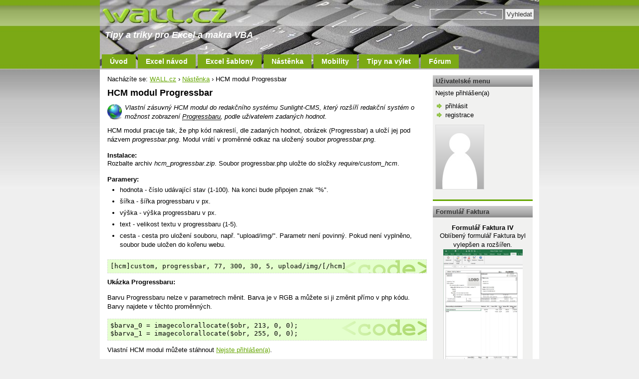

--- FILE ---
content_type: text/html; charset=UTF-8
request_url: https://wall.cz/nastenka/hcm-modul-progressbar?email=form
body_size: 4865
content:
<!DOCTYPE html>
<html>
<head>
<base href="https://wall.cz/" />
<meta http-equiv="Content-Type" content="text/html; charset=UTF-8" />
<meta name="keywords" content="excel, návod, tipy, funkce, makra, vba, tabulky, šablony" />
<meta name="description" content="Vlastní zásuvný HCM modul do redakčního systému Sunlight-CMS" />
<meta name="author" content="WALL.cz" />
<meta name="generator" content="SunLight CMS 7.5.5 STABLE0" />
<meta name="robots" content="index, follow" />
<link href="./plugins/templates/wall_2C/style/system.css?0" type="text/css" rel="stylesheet" />
<link href="./plugins/templates/wall_2C/style/layout.css?0" type="text/css" rel="stylesheet" />
<script type="text/javascript">/* <![CDATA[ */var sl_indexroot='./';/* ]]> */</script>
<script type="text/javascript" src="./remote/jscript.php?0&amp;default"></script>
<script type='text/javascript' src='https://www.google.com/recaptcha/api.js'></script><script type="text/javascript" src="plugins/extend/postquote/postquote.js"></script>

<link rel="stylesheet" href="./remote/lightbox/style.css?0" type="text/css" media="screen" />
<script type="text/javascript" src="./remote/lightbox/script.js?0"></script>
<link rel="alternate" type="application/rss+xml" href="./remote/rss.php?tp=4&amp;id=-1" title="Nejnovější články" />
<link rel="shortcut icon" href="favicon.ico?0" />
<title>HCM modul Progressbar - WALL.cz</title>
<!-- Google tag (gtag.js) -->
<script async src="https://www.googletagmanager.com/gtag/js?id=G-BRXKKWXDMX"></script>
<script>
  window.dataLayer = window.dataLayer || [];
  function gtag(){dataLayer.push(arguments);}
  gtag('js', new Date());

  gtag('config', 'G-BRXKKWXDMX');
</script>
<!-- Google Tag Manager -->
<script>(function(w,d,s,l,i){w[l]=w[l]||[];w[l].push({'gtm.start':
new Date().getTime(),event:'gtm.js'});var f=d.getElementsByTagName(s)[0],
j=d.createElement(s),dl=l!='dataLayer'?'&l='+l:'';j.async=true;j.src=
'https://www.googletagmanager.com/gtm.js?id='+i+dl;f.parentNode.insertBefore(j,f);
})(window,document,'script','dataLayer','GTM-5SV46NW');</script>
<!-- End Google Tag Manager -->
</head>
<body>
<div id="layout">

  <div id="header">
    <a id="logo" href="./" title="Tipy a triky pro Excel a makra VBA"><span>excel, návod, tipy, funkce, makra, vba, tabulky, šablony</span></a> 
	  <form action='index.php' method='get' class='searchform'>
<input type='hidden' name='m' value='search' />
<input type='hidden' name='root' value='1' />
<input type='hidden' name='art' value='1' />
<input type='hidden' name='post' value='1' />
<input type="hidden" name="_security_token" value="fa2b8d143699a4de61a6ee7bae46d346" />
<input type='text' name='q' class='q' /> <input type='submit' value='Vyhledat' />
</form>

    <span id="logo-title">Tipy a triky pro Excel a makra VBA
    </span>     
  </div>
  
  <div id="navigace"><ul class='menu'>
<li class="menu-item-index first"><a href='./'>Úvod</a></li>
<li class="menu-item-excel-navod"><a href='excel-navod'>Excel návod</a></li>
<li class="menu-item-excel-sablony"><a href='excel-sablony'>Excel šablony</a></li>
<li class="menu-item-nastenka"><a href='nastenka'>Nástěnka</a></li>
<li class="menu-item-mobility"><a href='mobility'>Mobility</a></li>
<li class="hide menu-item-tipy-na-vylet"><a href='tipy-na-vylet'>Tipy na výlet</a></li>
<li class="menu-item-forum last"><a href='forum'>Fórum</a></li>
</ul></div>

  <div id="colContent"><div class='article-breadcrumb-navigation'>Nacházíte se: <a href='./'>WALL.cz</a> › <a href='nastenka'>Nástěnka</a> › HCM modul Progressbar</div><div class='article-navigation'><span>Kategorie: </span><a href='nastenka'>Nástěnka</a></div>
<h1>HCM modul Progressbar</h1>
<p class='article-perex'><img class="ico" src="upload/img/ikony/ikona_n.gif" alt="wall.cz" />Vlastní zásuvný HCM modul do redakčního systému Sunlight-CMS, který rozšíří redakční systém o možnost zobrazení <acronym title="Prvek, který zobrazí vývoj aktivity.">Progressbaru</acronym>, podle uživatelem zadaných hodnot.</p>
<div class='article-content'>
<p>HCM modul pracuje tak, že php kód nakreslí, dle zadaných hodnot, obrázek (Progressbar) a uloží jej pod názvem <em>progressbar.png</em>. Modul vrátí v proměnné odkaz na uložený soubor <em>progressbar.png</em>.</p>

<h3>Instalace:</h3>
<p>Rozbalte archiv <em>hcm_progressbar.zip</em>. Soubor progressbar.php uložte do složky <em>require/custom_hcm</em>.</p>

<h3>Paramery:</h3>
<ul>
  <li>hodnota - číslo udávající stav (1-100). Na konci bude připojen znak "%".</li>
  <li>šířka - šířka progressbaru v px.</li>
  <li>výška - výška progressbaru v px.</li>
  <li>text  - velikost textu v progressbaru (1-5).</li>
  <li>cesta - cesta pro uložení souboru, např. "upload/img/". Parametr není povinný. Pokud není vyplněno, soubor bude uložen do kořenu webu.</li>
</ul>

<div class="code">&#91;hcm&#93;custom, progressbar, 77, 300, 30, 5, upload/img/&#91;/hcm&#93;</div>

<h3>Ukázka Progressbaru:</h3>
<p></p>

<p>Barvu Progressbaru nelze v parametrech měnit. Barva je v RGB a můžete si ji změnit přímo v php kódu. Barvy najdete v těchto proměnných.</p>

<div class="code">$barva_0 = imagecolorallocate($obr, 213, 0, 0);
$barva_1 = imagecolorallocate($obr, 255, 0, 0);</div>

<p>Vlastní HCM modul můžete stáhnout <a href="./index.php?m=reg">Nejste přihlášen(a)</a>.</p>
</div>
<div class='cleaner'></div>

<div class='anchor'><a name='ainfo'></a></div>
<table class='article-info'>
<tr class='valign-top'>
<td>
        <strong>Autor:</strong> <img src='./pictures/groupicons/redstar.png' alt='icon' class='icon' /> <a href='./index.php?m=profile&amp;id=admin' class='user-link-0 user-link-group-1' style='color:#FF4000;'>admin</a><br />
        <strong>Vydáno:</strong> 5.2.2009 17:12<br />
        <strong>Přečteno:</strong> 11485x
        
</td>
<td>
</td>
</tr>
</table>

<p><a href='./printart.php?id=156' target='_blank'><img src='./plugins/templates/wall_2C/images/icons/print.png' alt='print' class='icon' /> Formát pro tisk</a></p>
<h2 id='send_art'>Sdílet článek:</h2>

      <ul class="social-list">   
        <li><a href='http://www.facebook.com/share.php?u=https://wall.cz/nastenka/hcm-modul-progressbar' onclick="return fbs_click()" title='Sdílet na Facebooku' target='_blank'><img src='upload/img/ikony/ikona_facebook.png' alt='Facebook' />Facebook</a></li>      
        <li><a href='https://plus.google.com/share?url=https://wall.cz/nastenka/hcm-modul-progressbar' target='_blank' title='Sdílet na Google +'><img src='upload/img/ikony/ikona_google-plus.png' alt='Google' />Google +</a></li>
        <li><a href='http://linkuj.cz/?id=linkuj&amp;url=https://wall.cz/nastenka/hcm-modul-progressbar&amp;title=HCM%20modul%20Progressbar' target='_blank' title='Linkuj si !'><img src='upload/img/ikony/ikona_linkuj.png' alt='Linkuj' />Linkuj</a></li>      
        <li><a href='nastenka/hcm-modul-progressbar?qr=form#send_art' title='QR kód s odkazem na článek "HCM modul Progressbar"' ><img src='upload/img/ikony/ikona_qr.png' alt='QR kód s odkazem na článek' />QR kód</a></li>      
        <li><a href='nastenka/hcm-modul-progressbar?email=form#send_art' title='Sdílet článek HCM%20modul%20Progressbar e-mailem'><img src='upload/img/ikony/ikona_mess.png' alt='Sdílet článek HCM modul Progressbar e-mailem' />E-mailem</a></li>      
        <li><a href='./pdfart.php?id=156' title='Export článku do PDF'><img src='upload/img/ikony/ikona_pdf.png' alt='Exportovat článek 156 do PDF' />PDF</a></li>
      </ul>
<div class="cleaner"></div><br/ ><h3>Přeposlat článek e-mailem</h3><div class='hr'></div><div class='anchor'><a name='hcm_mform_2'></a></div>

<form action='./nastenka/hcm-modul-progressbar?_return=nastenka%2Fhcm-modul-progressbar' method='post' name='mform2' onsubmit="if (mform2.text.value=='' || mform2.sender.value=='' || mform2.receiver.value==''){_sysAlert(1); return false;}">
<table>
    <tr>
    <td class='rpad'><strong>Komu <span class='important'>*</span></strong></td>
    <td><input type='text' class='inputsmall' name='receiver' value='' /><input type='hidden' name='fid' value='2' /><span> Můžete zadat více adres oddělených středníkem</span></td>
    </tr>
    <tr>
    <td class='rpad'><strong>Vaše e-mailová adresa <span class='important'>*</span></strong></td>
    <td><input type='text' class='inputsmall' name='sender' value='&#64;' /></td>
    </tr>
    <tr>
    <td class='rpad'><strong>Vaše jméno</strong></td>
    <td><input type='text' class='inputsmall' name='name' /></td>
    </tr>
    <tr class="valign-top ">
    <td class='rpad'><strong>Kontrola</strong></td>
    <td><div class='g-recaptcha' data-sitekey='6Lc5ySsUAAAAAGcz8wbGXEN79tYHV4jPi33kXmrp'></div></td>
    </tr>
    <tr class="valign-top">
    <td class='rpad'><strong>Připojit vzkaz</strong></td>
    <td><textarea class='areasmall' name='text' rows='9' cols='33'></textarea></td>
    </tr>
  <tr>
  <td></td><td>
  <input type='submit' value='Odeslat' /> Položky označené <span class='important'>*</span> jsou povinné</td>
  </tr>

</table>

<input type="hidden" name="_security_token" value="fa2b8d143699a4de61a6ee7bae46d346" /></form>
  <div class='anchor'><a name='posts'></a></div>
  <div class='posts-comments'>
  <h2>Komentáře <a href='./remote/rss.php?tp=2&amp;id=156' target='_blank' title='RSS zdroj'><img src='./plugins/templates/wall_2C/images/icons/rss.png' alt='rss' class='icon' /></a></h2>
<div class='posts-form' id='post-form'>
<a href='nastenka/hcm-modul-progressbar?addpost&amp;page=1#posts'><strong>Přidat komentář &gt;</strong></a></div>
<div class='hr'><hr /></div>

<div id='post-433' class='post post-withavatar'><div class='post-head'><a href='./index.php?m=profile&amp;id=dubas' class='user-link-1993 user-link-group-3 post-author'>dubas</a>, <span class='post-subject'>Pozor na práva složky</span> <span class='post-info'>(1.4.2009 22:47)</span> <span class='post-actions'><a href='nastenka/hcm-modul-progressbar?replyto=433#posts'>odpovědět</a></span></div><div class='post-body post-body-withavatar'><a href="./index.php?m=profile&amp;id=dubas"><img src="./pictures/avatars/no-avatar.jpg" alt="avatar" class="avatar2" /></a><div class="post-body-text">dulezite pokud nastavite cestu kam se ma ukladat vygenerovany obrazek aby jste te slozce nastavili chmod na 777<a href="#" class="postquote-link">citovat</a></div></div></div>
<br /></div></div>
	<div id="colOne">
<h3 class='box-title'>Uživatelské menu</h3>
<div class='box-item'>
Nejste přihlášen(a)
<div id='usermenu'>
<ul>
<li><a href='./index.php?m=login&amp;login_form_return=%2Fnastenka%2Fhcm-modul-progressbar%3Femail%3Dform' class='usermenu-item-login'>přihlásit</a></li>
<li><a href='./index.php?m=reg' class='usermenu-item-reg'>registrace</a></li>
</ul></div><div class="avatar"><img src="./pictures/avatars/no-avatar.jpg" alt="avatar" />\n</div><br />
</div><div class='box-bottom'></div>

<h3 class='box-title'>Formulář Faktura</h3>
<div class='box-item'>
<div class="boxs">
  <h3>Formulář Faktura IV</h3>
  <p>Oblíbený formulář Faktura byl vylepšen a rozšířen.
  <a href="upload/img/excel_faktura_IV_formular.png" class="lightbox" rel="lb_123" title="Formulář Faktura IV + QR platba" ><img src="upload/img/excel_faktura_IV_formular.png" alt="" width="159" height="274" alt="Formulář Faktura IV + QR platba" /></a><br />
  <strong>Více se dočtete <a href="https://wall.cz/excel-sablony/excel-formular-faktura-qr-platba">zde</a></strong>.</p>
</div>
</div><div class='box-bottom'></div>

<h3 class='box-title'>Helios iNuvio</h3>
<div class='box-item'>
<p>Používáte podnikový systém Helios iNuvio? Potřebujete pomoci se správou nebo vyvinout SQL proceduru? Více informací naleznete na stránce <a href="https://helios-inuvio.wall.cz/" target="_blank">Helios iNuvio</a>.</p>
</div><div class='box-bottom'></div>

<h3 class='box-title'>On-line nástroje</h3>
<div class='box-item'>
<ul class='menu'>
<li class="menu-item-vypocty-a-prevody first"><a href='vypocty-a-prevody'>Výpočty a převody</a></li>
<li class="menu-item-generator-hesla"><a href='generator-hesla'>Generátor hesla</a></li>
<li class="menu-item-vychod-a-zapad-slunce-graf"><a href='vychod-a-zapad-slunce-graf'>Východ a západ slunce</a></li>
<li class="menu-item-kdy-do-duchodu"><a href='kdy-do-duchodu'>Kdy do důchodu</a></li>
<li class="menu-item-whois-klient last"><a href='whois-klient'>Whois klient</a></li>
</ul>
</div><div class='box-bottom'></div>

</div>
  <div class="cleaner"></div>

<!-- analytics -->
<!-- Google Tag Manager (noscript) -->
<noscript><iframe src="https://www.googletagmanager.com/ns.html?id=GTM-5SV46NW"
height="0" width="0" style="display:none;visibility:hidden"></iframe></noscript>
<!-- End Google Tag Manager (noscript) -->

</div>
<div id="footer-bg">
  <div id="footer">
  
    <div class="foot-col-1">
      <p>
        <a href="index" title="Přejít na úvodní stránku WALL.cz">Úvodní stránka</a><br />     
        <a href="kontakt" title="Kontakt na WALL.cz">Kontakt</a><br />
        <a href="mapa-stranek" title="Mapa stránek wall.cz">Mapa stránek</a><br />
        <a href="pravidla-pouzivani" title="Pravidla používání webu wall.cz">Pravidla používání</a>
      </p>
    </div>
    
    <div class="foot-col-2">
      <p>
        <a href="./remote/rss.php?tp=4&amp;id=-1" title="Nejnovější články" target="_blank"><img src="./upload/img/ikony/rss.gif" alt="RSS Wall.cz" /> RSS nejnovější články</a><br />
      </p>
    </div>
    
    <div class="foot-col-3">
      <p>
        Copyright © 2007 - 2026 WALL.cz<br />
        CMS <a href="http://sunlight.shira.cz/" target="_blank">SunLight CMS 7.5.5 (rev.0)</a><br />
        Google <a href="./sitemap.xml">sitemap.xml</a>
      </p>
    </div>   
    
    <div class="foot-col-4">
      <p></p>  
    </div>   
         
  </div>
</div>

</body>
</html>

--- FILE ---
content_type: text/html; charset=utf-8
request_url: https://www.google.com/recaptcha/api2/anchor?ar=1&k=6Lc5ySsUAAAAAGcz8wbGXEN79tYHV4jPi33kXmrp&co=aHR0cHM6Ly93YWxsLmN6OjQ0Mw..&hl=en&v=PoyoqOPhxBO7pBk68S4YbpHZ&size=normal&anchor-ms=20000&execute-ms=30000&cb=fg61br2wjb0u
body_size: 49311
content:
<!DOCTYPE HTML><html dir="ltr" lang="en"><head><meta http-equiv="Content-Type" content="text/html; charset=UTF-8">
<meta http-equiv="X-UA-Compatible" content="IE=edge">
<title>reCAPTCHA</title>
<style type="text/css">
/* cyrillic-ext */
@font-face {
  font-family: 'Roboto';
  font-style: normal;
  font-weight: 400;
  font-stretch: 100%;
  src: url(//fonts.gstatic.com/s/roboto/v48/KFO7CnqEu92Fr1ME7kSn66aGLdTylUAMa3GUBHMdazTgWw.woff2) format('woff2');
  unicode-range: U+0460-052F, U+1C80-1C8A, U+20B4, U+2DE0-2DFF, U+A640-A69F, U+FE2E-FE2F;
}
/* cyrillic */
@font-face {
  font-family: 'Roboto';
  font-style: normal;
  font-weight: 400;
  font-stretch: 100%;
  src: url(//fonts.gstatic.com/s/roboto/v48/KFO7CnqEu92Fr1ME7kSn66aGLdTylUAMa3iUBHMdazTgWw.woff2) format('woff2');
  unicode-range: U+0301, U+0400-045F, U+0490-0491, U+04B0-04B1, U+2116;
}
/* greek-ext */
@font-face {
  font-family: 'Roboto';
  font-style: normal;
  font-weight: 400;
  font-stretch: 100%;
  src: url(//fonts.gstatic.com/s/roboto/v48/KFO7CnqEu92Fr1ME7kSn66aGLdTylUAMa3CUBHMdazTgWw.woff2) format('woff2');
  unicode-range: U+1F00-1FFF;
}
/* greek */
@font-face {
  font-family: 'Roboto';
  font-style: normal;
  font-weight: 400;
  font-stretch: 100%;
  src: url(//fonts.gstatic.com/s/roboto/v48/KFO7CnqEu92Fr1ME7kSn66aGLdTylUAMa3-UBHMdazTgWw.woff2) format('woff2');
  unicode-range: U+0370-0377, U+037A-037F, U+0384-038A, U+038C, U+038E-03A1, U+03A3-03FF;
}
/* math */
@font-face {
  font-family: 'Roboto';
  font-style: normal;
  font-weight: 400;
  font-stretch: 100%;
  src: url(//fonts.gstatic.com/s/roboto/v48/KFO7CnqEu92Fr1ME7kSn66aGLdTylUAMawCUBHMdazTgWw.woff2) format('woff2');
  unicode-range: U+0302-0303, U+0305, U+0307-0308, U+0310, U+0312, U+0315, U+031A, U+0326-0327, U+032C, U+032F-0330, U+0332-0333, U+0338, U+033A, U+0346, U+034D, U+0391-03A1, U+03A3-03A9, U+03B1-03C9, U+03D1, U+03D5-03D6, U+03F0-03F1, U+03F4-03F5, U+2016-2017, U+2034-2038, U+203C, U+2040, U+2043, U+2047, U+2050, U+2057, U+205F, U+2070-2071, U+2074-208E, U+2090-209C, U+20D0-20DC, U+20E1, U+20E5-20EF, U+2100-2112, U+2114-2115, U+2117-2121, U+2123-214F, U+2190, U+2192, U+2194-21AE, U+21B0-21E5, U+21F1-21F2, U+21F4-2211, U+2213-2214, U+2216-22FF, U+2308-230B, U+2310, U+2319, U+231C-2321, U+2336-237A, U+237C, U+2395, U+239B-23B7, U+23D0, U+23DC-23E1, U+2474-2475, U+25AF, U+25B3, U+25B7, U+25BD, U+25C1, U+25CA, U+25CC, U+25FB, U+266D-266F, U+27C0-27FF, U+2900-2AFF, U+2B0E-2B11, U+2B30-2B4C, U+2BFE, U+3030, U+FF5B, U+FF5D, U+1D400-1D7FF, U+1EE00-1EEFF;
}
/* symbols */
@font-face {
  font-family: 'Roboto';
  font-style: normal;
  font-weight: 400;
  font-stretch: 100%;
  src: url(//fonts.gstatic.com/s/roboto/v48/KFO7CnqEu92Fr1ME7kSn66aGLdTylUAMaxKUBHMdazTgWw.woff2) format('woff2');
  unicode-range: U+0001-000C, U+000E-001F, U+007F-009F, U+20DD-20E0, U+20E2-20E4, U+2150-218F, U+2190, U+2192, U+2194-2199, U+21AF, U+21E6-21F0, U+21F3, U+2218-2219, U+2299, U+22C4-22C6, U+2300-243F, U+2440-244A, U+2460-24FF, U+25A0-27BF, U+2800-28FF, U+2921-2922, U+2981, U+29BF, U+29EB, U+2B00-2BFF, U+4DC0-4DFF, U+FFF9-FFFB, U+10140-1018E, U+10190-1019C, U+101A0, U+101D0-101FD, U+102E0-102FB, U+10E60-10E7E, U+1D2C0-1D2D3, U+1D2E0-1D37F, U+1F000-1F0FF, U+1F100-1F1AD, U+1F1E6-1F1FF, U+1F30D-1F30F, U+1F315, U+1F31C, U+1F31E, U+1F320-1F32C, U+1F336, U+1F378, U+1F37D, U+1F382, U+1F393-1F39F, U+1F3A7-1F3A8, U+1F3AC-1F3AF, U+1F3C2, U+1F3C4-1F3C6, U+1F3CA-1F3CE, U+1F3D4-1F3E0, U+1F3ED, U+1F3F1-1F3F3, U+1F3F5-1F3F7, U+1F408, U+1F415, U+1F41F, U+1F426, U+1F43F, U+1F441-1F442, U+1F444, U+1F446-1F449, U+1F44C-1F44E, U+1F453, U+1F46A, U+1F47D, U+1F4A3, U+1F4B0, U+1F4B3, U+1F4B9, U+1F4BB, U+1F4BF, U+1F4C8-1F4CB, U+1F4D6, U+1F4DA, U+1F4DF, U+1F4E3-1F4E6, U+1F4EA-1F4ED, U+1F4F7, U+1F4F9-1F4FB, U+1F4FD-1F4FE, U+1F503, U+1F507-1F50B, U+1F50D, U+1F512-1F513, U+1F53E-1F54A, U+1F54F-1F5FA, U+1F610, U+1F650-1F67F, U+1F687, U+1F68D, U+1F691, U+1F694, U+1F698, U+1F6AD, U+1F6B2, U+1F6B9-1F6BA, U+1F6BC, U+1F6C6-1F6CF, U+1F6D3-1F6D7, U+1F6E0-1F6EA, U+1F6F0-1F6F3, U+1F6F7-1F6FC, U+1F700-1F7FF, U+1F800-1F80B, U+1F810-1F847, U+1F850-1F859, U+1F860-1F887, U+1F890-1F8AD, U+1F8B0-1F8BB, U+1F8C0-1F8C1, U+1F900-1F90B, U+1F93B, U+1F946, U+1F984, U+1F996, U+1F9E9, U+1FA00-1FA6F, U+1FA70-1FA7C, U+1FA80-1FA89, U+1FA8F-1FAC6, U+1FACE-1FADC, U+1FADF-1FAE9, U+1FAF0-1FAF8, U+1FB00-1FBFF;
}
/* vietnamese */
@font-face {
  font-family: 'Roboto';
  font-style: normal;
  font-weight: 400;
  font-stretch: 100%;
  src: url(//fonts.gstatic.com/s/roboto/v48/KFO7CnqEu92Fr1ME7kSn66aGLdTylUAMa3OUBHMdazTgWw.woff2) format('woff2');
  unicode-range: U+0102-0103, U+0110-0111, U+0128-0129, U+0168-0169, U+01A0-01A1, U+01AF-01B0, U+0300-0301, U+0303-0304, U+0308-0309, U+0323, U+0329, U+1EA0-1EF9, U+20AB;
}
/* latin-ext */
@font-face {
  font-family: 'Roboto';
  font-style: normal;
  font-weight: 400;
  font-stretch: 100%;
  src: url(//fonts.gstatic.com/s/roboto/v48/KFO7CnqEu92Fr1ME7kSn66aGLdTylUAMa3KUBHMdazTgWw.woff2) format('woff2');
  unicode-range: U+0100-02BA, U+02BD-02C5, U+02C7-02CC, U+02CE-02D7, U+02DD-02FF, U+0304, U+0308, U+0329, U+1D00-1DBF, U+1E00-1E9F, U+1EF2-1EFF, U+2020, U+20A0-20AB, U+20AD-20C0, U+2113, U+2C60-2C7F, U+A720-A7FF;
}
/* latin */
@font-face {
  font-family: 'Roboto';
  font-style: normal;
  font-weight: 400;
  font-stretch: 100%;
  src: url(//fonts.gstatic.com/s/roboto/v48/KFO7CnqEu92Fr1ME7kSn66aGLdTylUAMa3yUBHMdazQ.woff2) format('woff2');
  unicode-range: U+0000-00FF, U+0131, U+0152-0153, U+02BB-02BC, U+02C6, U+02DA, U+02DC, U+0304, U+0308, U+0329, U+2000-206F, U+20AC, U+2122, U+2191, U+2193, U+2212, U+2215, U+FEFF, U+FFFD;
}
/* cyrillic-ext */
@font-face {
  font-family: 'Roboto';
  font-style: normal;
  font-weight: 500;
  font-stretch: 100%;
  src: url(//fonts.gstatic.com/s/roboto/v48/KFO7CnqEu92Fr1ME7kSn66aGLdTylUAMa3GUBHMdazTgWw.woff2) format('woff2');
  unicode-range: U+0460-052F, U+1C80-1C8A, U+20B4, U+2DE0-2DFF, U+A640-A69F, U+FE2E-FE2F;
}
/* cyrillic */
@font-face {
  font-family: 'Roboto';
  font-style: normal;
  font-weight: 500;
  font-stretch: 100%;
  src: url(//fonts.gstatic.com/s/roboto/v48/KFO7CnqEu92Fr1ME7kSn66aGLdTylUAMa3iUBHMdazTgWw.woff2) format('woff2');
  unicode-range: U+0301, U+0400-045F, U+0490-0491, U+04B0-04B1, U+2116;
}
/* greek-ext */
@font-face {
  font-family: 'Roboto';
  font-style: normal;
  font-weight: 500;
  font-stretch: 100%;
  src: url(//fonts.gstatic.com/s/roboto/v48/KFO7CnqEu92Fr1ME7kSn66aGLdTylUAMa3CUBHMdazTgWw.woff2) format('woff2');
  unicode-range: U+1F00-1FFF;
}
/* greek */
@font-face {
  font-family: 'Roboto';
  font-style: normal;
  font-weight: 500;
  font-stretch: 100%;
  src: url(//fonts.gstatic.com/s/roboto/v48/KFO7CnqEu92Fr1ME7kSn66aGLdTylUAMa3-UBHMdazTgWw.woff2) format('woff2');
  unicode-range: U+0370-0377, U+037A-037F, U+0384-038A, U+038C, U+038E-03A1, U+03A3-03FF;
}
/* math */
@font-face {
  font-family: 'Roboto';
  font-style: normal;
  font-weight: 500;
  font-stretch: 100%;
  src: url(//fonts.gstatic.com/s/roboto/v48/KFO7CnqEu92Fr1ME7kSn66aGLdTylUAMawCUBHMdazTgWw.woff2) format('woff2');
  unicode-range: U+0302-0303, U+0305, U+0307-0308, U+0310, U+0312, U+0315, U+031A, U+0326-0327, U+032C, U+032F-0330, U+0332-0333, U+0338, U+033A, U+0346, U+034D, U+0391-03A1, U+03A3-03A9, U+03B1-03C9, U+03D1, U+03D5-03D6, U+03F0-03F1, U+03F4-03F5, U+2016-2017, U+2034-2038, U+203C, U+2040, U+2043, U+2047, U+2050, U+2057, U+205F, U+2070-2071, U+2074-208E, U+2090-209C, U+20D0-20DC, U+20E1, U+20E5-20EF, U+2100-2112, U+2114-2115, U+2117-2121, U+2123-214F, U+2190, U+2192, U+2194-21AE, U+21B0-21E5, U+21F1-21F2, U+21F4-2211, U+2213-2214, U+2216-22FF, U+2308-230B, U+2310, U+2319, U+231C-2321, U+2336-237A, U+237C, U+2395, U+239B-23B7, U+23D0, U+23DC-23E1, U+2474-2475, U+25AF, U+25B3, U+25B7, U+25BD, U+25C1, U+25CA, U+25CC, U+25FB, U+266D-266F, U+27C0-27FF, U+2900-2AFF, U+2B0E-2B11, U+2B30-2B4C, U+2BFE, U+3030, U+FF5B, U+FF5D, U+1D400-1D7FF, U+1EE00-1EEFF;
}
/* symbols */
@font-face {
  font-family: 'Roboto';
  font-style: normal;
  font-weight: 500;
  font-stretch: 100%;
  src: url(//fonts.gstatic.com/s/roboto/v48/KFO7CnqEu92Fr1ME7kSn66aGLdTylUAMaxKUBHMdazTgWw.woff2) format('woff2');
  unicode-range: U+0001-000C, U+000E-001F, U+007F-009F, U+20DD-20E0, U+20E2-20E4, U+2150-218F, U+2190, U+2192, U+2194-2199, U+21AF, U+21E6-21F0, U+21F3, U+2218-2219, U+2299, U+22C4-22C6, U+2300-243F, U+2440-244A, U+2460-24FF, U+25A0-27BF, U+2800-28FF, U+2921-2922, U+2981, U+29BF, U+29EB, U+2B00-2BFF, U+4DC0-4DFF, U+FFF9-FFFB, U+10140-1018E, U+10190-1019C, U+101A0, U+101D0-101FD, U+102E0-102FB, U+10E60-10E7E, U+1D2C0-1D2D3, U+1D2E0-1D37F, U+1F000-1F0FF, U+1F100-1F1AD, U+1F1E6-1F1FF, U+1F30D-1F30F, U+1F315, U+1F31C, U+1F31E, U+1F320-1F32C, U+1F336, U+1F378, U+1F37D, U+1F382, U+1F393-1F39F, U+1F3A7-1F3A8, U+1F3AC-1F3AF, U+1F3C2, U+1F3C4-1F3C6, U+1F3CA-1F3CE, U+1F3D4-1F3E0, U+1F3ED, U+1F3F1-1F3F3, U+1F3F5-1F3F7, U+1F408, U+1F415, U+1F41F, U+1F426, U+1F43F, U+1F441-1F442, U+1F444, U+1F446-1F449, U+1F44C-1F44E, U+1F453, U+1F46A, U+1F47D, U+1F4A3, U+1F4B0, U+1F4B3, U+1F4B9, U+1F4BB, U+1F4BF, U+1F4C8-1F4CB, U+1F4D6, U+1F4DA, U+1F4DF, U+1F4E3-1F4E6, U+1F4EA-1F4ED, U+1F4F7, U+1F4F9-1F4FB, U+1F4FD-1F4FE, U+1F503, U+1F507-1F50B, U+1F50D, U+1F512-1F513, U+1F53E-1F54A, U+1F54F-1F5FA, U+1F610, U+1F650-1F67F, U+1F687, U+1F68D, U+1F691, U+1F694, U+1F698, U+1F6AD, U+1F6B2, U+1F6B9-1F6BA, U+1F6BC, U+1F6C6-1F6CF, U+1F6D3-1F6D7, U+1F6E0-1F6EA, U+1F6F0-1F6F3, U+1F6F7-1F6FC, U+1F700-1F7FF, U+1F800-1F80B, U+1F810-1F847, U+1F850-1F859, U+1F860-1F887, U+1F890-1F8AD, U+1F8B0-1F8BB, U+1F8C0-1F8C1, U+1F900-1F90B, U+1F93B, U+1F946, U+1F984, U+1F996, U+1F9E9, U+1FA00-1FA6F, U+1FA70-1FA7C, U+1FA80-1FA89, U+1FA8F-1FAC6, U+1FACE-1FADC, U+1FADF-1FAE9, U+1FAF0-1FAF8, U+1FB00-1FBFF;
}
/* vietnamese */
@font-face {
  font-family: 'Roboto';
  font-style: normal;
  font-weight: 500;
  font-stretch: 100%;
  src: url(//fonts.gstatic.com/s/roboto/v48/KFO7CnqEu92Fr1ME7kSn66aGLdTylUAMa3OUBHMdazTgWw.woff2) format('woff2');
  unicode-range: U+0102-0103, U+0110-0111, U+0128-0129, U+0168-0169, U+01A0-01A1, U+01AF-01B0, U+0300-0301, U+0303-0304, U+0308-0309, U+0323, U+0329, U+1EA0-1EF9, U+20AB;
}
/* latin-ext */
@font-face {
  font-family: 'Roboto';
  font-style: normal;
  font-weight: 500;
  font-stretch: 100%;
  src: url(//fonts.gstatic.com/s/roboto/v48/KFO7CnqEu92Fr1ME7kSn66aGLdTylUAMa3KUBHMdazTgWw.woff2) format('woff2');
  unicode-range: U+0100-02BA, U+02BD-02C5, U+02C7-02CC, U+02CE-02D7, U+02DD-02FF, U+0304, U+0308, U+0329, U+1D00-1DBF, U+1E00-1E9F, U+1EF2-1EFF, U+2020, U+20A0-20AB, U+20AD-20C0, U+2113, U+2C60-2C7F, U+A720-A7FF;
}
/* latin */
@font-face {
  font-family: 'Roboto';
  font-style: normal;
  font-weight: 500;
  font-stretch: 100%;
  src: url(//fonts.gstatic.com/s/roboto/v48/KFO7CnqEu92Fr1ME7kSn66aGLdTylUAMa3yUBHMdazQ.woff2) format('woff2');
  unicode-range: U+0000-00FF, U+0131, U+0152-0153, U+02BB-02BC, U+02C6, U+02DA, U+02DC, U+0304, U+0308, U+0329, U+2000-206F, U+20AC, U+2122, U+2191, U+2193, U+2212, U+2215, U+FEFF, U+FFFD;
}
/* cyrillic-ext */
@font-face {
  font-family: 'Roboto';
  font-style: normal;
  font-weight: 900;
  font-stretch: 100%;
  src: url(//fonts.gstatic.com/s/roboto/v48/KFO7CnqEu92Fr1ME7kSn66aGLdTylUAMa3GUBHMdazTgWw.woff2) format('woff2');
  unicode-range: U+0460-052F, U+1C80-1C8A, U+20B4, U+2DE0-2DFF, U+A640-A69F, U+FE2E-FE2F;
}
/* cyrillic */
@font-face {
  font-family: 'Roboto';
  font-style: normal;
  font-weight: 900;
  font-stretch: 100%;
  src: url(//fonts.gstatic.com/s/roboto/v48/KFO7CnqEu92Fr1ME7kSn66aGLdTylUAMa3iUBHMdazTgWw.woff2) format('woff2');
  unicode-range: U+0301, U+0400-045F, U+0490-0491, U+04B0-04B1, U+2116;
}
/* greek-ext */
@font-face {
  font-family: 'Roboto';
  font-style: normal;
  font-weight: 900;
  font-stretch: 100%;
  src: url(//fonts.gstatic.com/s/roboto/v48/KFO7CnqEu92Fr1ME7kSn66aGLdTylUAMa3CUBHMdazTgWw.woff2) format('woff2');
  unicode-range: U+1F00-1FFF;
}
/* greek */
@font-face {
  font-family: 'Roboto';
  font-style: normal;
  font-weight: 900;
  font-stretch: 100%;
  src: url(//fonts.gstatic.com/s/roboto/v48/KFO7CnqEu92Fr1ME7kSn66aGLdTylUAMa3-UBHMdazTgWw.woff2) format('woff2');
  unicode-range: U+0370-0377, U+037A-037F, U+0384-038A, U+038C, U+038E-03A1, U+03A3-03FF;
}
/* math */
@font-face {
  font-family: 'Roboto';
  font-style: normal;
  font-weight: 900;
  font-stretch: 100%;
  src: url(//fonts.gstatic.com/s/roboto/v48/KFO7CnqEu92Fr1ME7kSn66aGLdTylUAMawCUBHMdazTgWw.woff2) format('woff2');
  unicode-range: U+0302-0303, U+0305, U+0307-0308, U+0310, U+0312, U+0315, U+031A, U+0326-0327, U+032C, U+032F-0330, U+0332-0333, U+0338, U+033A, U+0346, U+034D, U+0391-03A1, U+03A3-03A9, U+03B1-03C9, U+03D1, U+03D5-03D6, U+03F0-03F1, U+03F4-03F5, U+2016-2017, U+2034-2038, U+203C, U+2040, U+2043, U+2047, U+2050, U+2057, U+205F, U+2070-2071, U+2074-208E, U+2090-209C, U+20D0-20DC, U+20E1, U+20E5-20EF, U+2100-2112, U+2114-2115, U+2117-2121, U+2123-214F, U+2190, U+2192, U+2194-21AE, U+21B0-21E5, U+21F1-21F2, U+21F4-2211, U+2213-2214, U+2216-22FF, U+2308-230B, U+2310, U+2319, U+231C-2321, U+2336-237A, U+237C, U+2395, U+239B-23B7, U+23D0, U+23DC-23E1, U+2474-2475, U+25AF, U+25B3, U+25B7, U+25BD, U+25C1, U+25CA, U+25CC, U+25FB, U+266D-266F, U+27C0-27FF, U+2900-2AFF, U+2B0E-2B11, U+2B30-2B4C, U+2BFE, U+3030, U+FF5B, U+FF5D, U+1D400-1D7FF, U+1EE00-1EEFF;
}
/* symbols */
@font-face {
  font-family: 'Roboto';
  font-style: normal;
  font-weight: 900;
  font-stretch: 100%;
  src: url(//fonts.gstatic.com/s/roboto/v48/KFO7CnqEu92Fr1ME7kSn66aGLdTylUAMaxKUBHMdazTgWw.woff2) format('woff2');
  unicode-range: U+0001-000C, U+000E-001F, U+007F-009F, U+20DD-20E0, U+20E2-20E4, U+2150-218F, U+2190, U+2192, U+2194-2199, U+21AF, U+21E6-21F0, U+21F3, U+2218-2219, U+2299, U+22C4-22C6, U+2300-243F, U+2440-244A, U+2460-24FF, U+25A0-27BF, U+2800-28FF, U+2921-2922, U+2981, U+29BF, U+29EB, U+2B00-2BFF, U+4DC0-4DFF, U+FFF9-FFFB, U+10140-1018E, U+10190-1019C, U+101A0, U+101D0-101FD, U+102E0-102FB, U+10E60-10E7E, U+1D2C0-1D2D3, U+1D2E0-1D37F, U+1F000-1F0FF, U+1F100-1F1AD, U+1F1E6-1F1FF, U+1F30D-1F30F, U+1F315, U+1F31C, U+1F31E, U+1F320-1F32C, U+1F336, U+1F378, U+1F37D, U+1F382, U+1F393-1F39F, U+1F3A7-1F3A8, U+1F3AC-1F3AF, U+1F3C2, U+1F3C4-1F3C6, U+1F3CA-1F3CE, U+1F3D4-1F3E0, U+1F3ED, U+1F3F1-1F3F3, U+1F3F5-1F3F7, U+1F408, U+1F415, U+1F41F, U+1F426, U+1F43F, U+1F441-1F442, U+1F444, U+1F446-1F449, U+1F44C-1F44E, U+1F453, U+1F46A, U+1F47D, U+1F4A3, U+1F4B0, U+1F4B3, U+1F4B9, U+1F4BB, U+1F4BF, U+1F4C8-1F4CB, U+1F4D6, U+1F4DA, U+1F4DF, U+1F4E3-1F4E6, U+1F4EA-1F4ED, U+1F4F7, U+1F4F9-1F4FB, U+1F4FD-1F4FE, U+1F503, U+1F507-1F50B, U+1F50D, U+1F512-1F513, U+1F53E-1F54A, U+1F54F-1F5FA, U+1F610, U+1F650-1F67F, U+1F687, U+1F68D, U+1F691, U+1F694, U+1F698, U+1F6AD, U+1F6B2, U+1F6B9-1F6BA, U+1F6BC, U+1F6C6-1F6CF, U+1F6D3-1F6D7, U+1F6E0-1F6EA, U+1F6F0-1F6F3, U+1F6F7-1F6FC, U+1F700-1F7FF, U+1F800-1F80B, U+1F810-1F847, U+1F850-1F859, U+1F860-1F887, U+1F890-1F8AD, U+1F8B0-1F8BB, U+1F8C0-1F8C1, U+1F900-1F90B, U+1F93B, U+1F946, U+1F984, U+1F996, U+1F9E9, U+1FA00-1FA6F, U+1FA70-1FA7C, U+1FA80-1FA89, U+1FA8F-1FAC6, U+1FACE-1FADC, U+1FADF-1FAE9, U+1FAF0-1FAF8, U+1FB00-1FBFF;
}
/* vietnamese */
@font-face {
  font-family: 'Roboto';
  font-style: normal;
  font-weight: 900;
  font-stretch: 100%;
  src: url(//fonts.gstatic.com/s/roboto/v48/KFO7CnqEu92Fr1ME7kSn66aGLdTylUAMa3OUBHMdazTgWw.woff2) format('woff2');
  unicode-range: U+0102-0103, U+0110-0111, U+0128-0129, U+0168-0169, U+01A0-01A1, U+01AF-01B0, U+0300-0301, U+0303-0304, U+0308-0309, U+0323, U+0329, U+1EA0-1EF9, U+20AB;
}
/* latin-ext */
@font-face {
  font-family: 'Roboto';
  font-style: normal;
  font-weight: 900;
  font-stretch: 100%;
  src: url(//fonts.gstatic.com/s/roboto/v48/KFO7CnqEu92Fr1ME7kSn66aGLdTylUAMa3KUBHMdazTgWw.woff2) format('woff2');
  unicode-range: U+0100-02BA, U+02BD-02C5, U+02C7-02CC, U+02CE-02D7, U+02DD-02FF, U+0304, U+0308, U+0329, U+1D00-1DBF, U+1E00-1E9F, U+1EF2-1EFF, U+2020, U+20A0-20AB, U+20AD-20C0, U+2113, U+2C60-2C7F, U+A720-A7FF;
}
/* latin */
@font-face {
  font-family: 'Roboto';
  font-style: normal;
  font-weight: 900;
  font-stretch: 100%;
  src: url(//fonts.gstatic.com/s/roboto/v48/KFO7CnqEu92Fr1ME7kSn66aGLdTylUAMa3yUBHMdazQ.woff2) format('woff2');
  unicode-range: U+0000-00FF, U+0131, U+0152-0153, U+02BB-02BC, U+02C6, U+02DA, U+02DC, U+0304, U+0308, U+0329, U+2000-206F, U+20AC, U+2122, U+2191, U+2193, U+2212, U+2215, U+FEFF, U+FFFD;
}

</style>
<link rel="stylesheet" type="text/css" href="https://www.gstatic.com/recaptcha/releases/PoyoqOPhxBO7pBk68S4YbpHZ/styles__ltr.css">
<script nonce="HvseAuitOeEsC3Btli3jzg" type="text/javascript">window['__recaptcha_api'] = 'https://www.google.com/recaptcha/api2/';</script>
<script type="text/javascript" src="https://www.gstatic.com/recaptcha/releases/PoyoqOPhxBO7pBk68S4YbpHZ/recaptcha__en.js" nonce="HvseAuitOeEsC3Btli3jzg">
      
    </script></head>
<body><div id="rc-anchor-alert" class="rc-anchor-alert"></div>
<input type="hidden" id="recaptcha-token" value="[base64]">
<script type="text/javascript" nonce="HvseAuitOeEsC3Btli3jzg">
      recaptcha.anchor.Main.init("[\x22ainput\x22,[\x22bgdata\x22,\x22\x22,\[base64]/[base64]/[base64]/bmV3IHJbeF0oY1swXSk6RT09Mj9uZXcgclt4XShjWzBdLGNbMV0pOkU9PTM/bmV3IHJbeF0oY1swXSxjWzFdLGNbMl0pOkU9PTQ/[base64]/[base64]/[base64]/[base64]/[base64]/[base64]/[base64]/[base64]\x22,\[base64]\x22,\x22w6Ziw44Cw6rDsTbCiDY7wokpbSDDrcK+Nx7DoMKlCB3Cr8OEcMKOSRzDlcKuw6HCjW85M8O0w7vCsR85w5JbwrjDgDwRw5o8cyNofcOHwqlDw5Acw40rA1F7w78+wr1SVGg4F8O0w6TDolpew4lmfQgcS1/DvMKjw49Ee8OTDcOlMcORKsKWwrHChw4Hw4nCkcKwDsKDw6FAGsOjXyBCEENxwo50wrJhAMO7J2nDnxwFEsO1wq/DmcK1w4g/[base64]/ChklHcHlXQMOeGmN6VG7Ds37Cv8Oywr7ClcOWNWXCi0HCgRMiXxXCpsOMw7liw6tBwr5LwoRqYBTCoGbDnsOVScONKcKMQSApwr3CsGkHw6HCgGrCrsOzT8O4bTfCtMOBwr7DrMKcw4oBw6nCnMOSwrHCjXJ/wrhKJ2rDg8Kaw6DCr8KQUBkYNx4mwqkpRsKNwpNMEMOTwqrDocOZwrzDmMKjw7ljw67DtsOYw45xwrt8wrTCkwAHR8K/[base64]/[base64]/[base64]/[base64]/IGbDgsKbwooAWsOawrx0w7c6wq8FdcOlw47CksO2TSl2LcO+wq1Xw5XCkQgYKcOnaiXCnMOlGMKQZ8O+w7Z3w4gIcsOjIMKfPcOnw57DlcKjwpTDncOhOxbDkcOmw58fwpnDlGlTw6YvwqnDjkJdw4jCizlgwoLCo8K7DyYcRcKHw4hmHUPDjXzDuMK/wpMWwrvCmnXDgcK/[base64]/[base64]/DrcK0wqYtw5HDssOuM8K6DsOqTMOTGsKtw5HDvMO9w77DkS3Cp8ORXMODwrpkIn3DpibCocOEw67CssK3w6/DlmDCicO+w7wiasKxPMKMT1Q5w4tww6IYWkA7I8OvfxTCpBbCtMOrYDTCownDlmoaG8OQwq/[base64]/[base64]/CiQHDk8Kfw612CwHDrGrDlMKewpwHw5zCj3fDlQpewrfCoAHDhsOUMX17HkHDhGTDvMOww6TDsMKqU13DtnHCn8OEFsOQw6XDmEVVwpEdJMOVUgpxUcOFw5cmw7LDqmFdS8KmDw0Sw6fDmMKhwpnDn8K0wobChcKAw6wyHMKQwqZfwp/DucKlNkIRw57DosKBwovDocK7Y8Krw6oINH5Bw4BRwo5QJihUw6UjRcKnwrsIBzPDp1x3FHzDmsKMw7XDo8Osw55rP1nCoC3CnDrDhsOzAjfDmiLDpsKmw4lqwq/DlMKsfsK0wqt7PyVhw43Dv8KZfQRFfMOAWcORDknCvMOYwrRMKcOWGBsnw7LCq8OSTsOaw5DChl/Cj04uWAQleRTDusKSwo7Crmc5e8OtNcODw6/CqMO7PcO2w6wnAsKSwpUZwoVjwo/CjsKfE8KXwq/DicKRLMOlw53CnsOWw6jDulTDl3Nlw7d5HcKAwpnDg8KMYcK/[base64]/DmMK3w6lKw4TDmsOjwpMYw4JXwqDDkRjChsKYAkUNCcK8IgoFNsO/wrPCsMOAw7/CqMKaw7/ChMKRFU7Ds8OAw5nDncOrYmghw7olPi4FKsOKLcOOX8K0wrBXw7VtQR4Ww6LDhGJIwpAHw7LCqw0fw4zDh8Ogw7nCpj0bXSF/LzPClcORLj0dwoNMTMOIw55le8OJNMOHw6XDuiPDoMO2w6TCrl5aworDoSfDjsK6Z8O2w4DCihA4w5ZtBMOew71tGA/ChW9BS8Omwq3Dq8O0w7jDtQBowoh5PDfDhVLCrk7Ch8O8PzUrw5HCj8OJwr7DpMOAwp7DkcOrBAvCh8K3w57DnFQgwpfCqSbDvcOCdcOAwrzCpsOuWxbDsV/CicOiFsKQwojCkGFiw6zCrcOQw5tZOcKTJ1/CvMKXVX1Qwp3CjD5pGsOow4B5PcKyw7QIwocfw6g3wpgcXMKyw4vCgsKpwrTDvMK5AB3DoHrDvRLCmUULwqnDpBkafcOXw5N8XcO5OCl6XzhiUcKhwo7DvsKpw6nCvcKYWsOdSmg8McKkYXsIwqXDsMO5w6vCq8ORwqgpw7FfKMOxwqHDul/Dl0Egw5BUw4ttwoPCpAEuVVAvwqZ7w7bCp8K4Y0liVMKnw4EgEmAEw7JFw5cmMXsAwpnCumnDoWcQacK0Mw/CicO7MmBzMUDDosOlwqXCljoVUMO5w5nCrjxQVFzDpBLClUEOwrlSBMODw7nChMKlBw4vw4DDsHvCvhF0w4w4w4TCqTsLWhpBwqTCgsKqd8KZJj3DkE3DjMOiwrTDjkx9cMKvbXbDrATCisOywqQ9RTDCqMKfZhsbXg3Dl8OGwptfw43Dj8OTw4fCs8O3w7/[base64]/CjMOUw7cYQcKfbhcWYsK9w4vCux3DvcK6LMOEw6zDr8KjwoYmQBPCsEbDoQw0w4x/w6nDqsKOw63CocKww7zDqiRhRsKSUxM3YmbDv3wowrfDkHnCghHCjcOSwoBMw6FbNMKmXcOUHsKDw7l9cinDkcKqw6taR8OjUhjCn8Kewp/Dk8OOfDvCozQoVMKAw6rCsVHCh1/CijfCgsKzNcOsw7t4KMO4WDgdOsOJw4PCqsKOwrowCFrDlsOQwq7CtVrDoEDDhmMhZMO4bcO4w5PCocOQwpvDpnLDh8KdS8K/AUTDuMKqwphZXFHDrx/DqsKYVgtqw5tuw6ZIw654w6/CuMO8Q8Opw7HCosO4VQsxwrIkw7o4M8O+AG1Hwo5Sw7nCmcOlZBp6c8OWwq/Ci8OUwqnCpBAKFsOkUcKJR0UZcmbCoHwCw6vDt8Ofwr7Cn8KQw67DisKrwp0fwpfDsVAGw7w4GzoZQ8KHw6nDnyXCiiTClzZ9w4DCg8OVS2jCjCc0bXbDq3/[base64]/DrjfDgsKUIsK7w4UMYsK1EMKtXcKVckVgK8KSLkBzFzjCnjrCqyBacMORw5DCssKtw402QC/Dllw8wobDoj/[base64]/DrgfDlF3DjwvCgsKSL8KkJG9/GAlVSMKuGcOiA8OfBWwVw7XCiyrDocOnfsKNw5PCmcOqwrEmYMKzwp/[base64]/QjkxH0/CnmvCrjfCjzpww5bDkFTDoinCmcOHw4YdwpYlNmBGNsOmw7PDlkkdwozCojVbwrrCoRM+w5oGw7p2w7YCw6LCgMOqCMOfwr5SSltnw7DDon3CgMKxS2xKworCvUljHcKAeQI+Hx9mPsONwqTDg8KifcKIwrfDqDPDqlvCqActw7HCjX/DswnCuMKNdkAbw7bDvEHDkn/ClMKkVW8VZMKrwqsJKhXDj8Klw7LCrsK8SsOAwp4aYzM+agrChGbCmcOoM8KtbX7CkChNf8K5w440w65twqrDp8K3wpDCjsKaG8KEYQjDicOhwpnCugdowrUqQ8KMw7lQAMKlMUrCqQrCvDVbIMK7cHTDlcKxwqjCpxjDvz/Ch8KKS3AawofCnyfCjgfCgRZNAcKIbMOfIUzDmcKHwr/Dh8K8Oy7Cjm8SJ8OtD8OHwqxdw6/Ch8OQDsOgw7LCqRzDoQnCkGJSYMO7fnAww5HCvV94ccObwpDCs1DDi346wrN8wo0tKXzDtUXDr3zDvlTDml3DgTTCpcO+wpEIw6t8w5/DiE1cwqdFwpnCqnzCucKzw5/DgsKrQsOwwqBbJDRcwpLCrcO0w7E2w7rCssK8AjLDj1PCsAzCosKmS8OTwpg2w7BSw6Yuw5sVw4U9w4DDlcKUQMOrwpXDrcKaR8KNSMKnOcKSIMORw7XCpHU5w4s2wqYAwo/DunnDr1vCiArDnjbDmwHCnz8/fExQwrvCohLDlsKJJBgnBRrDgcKoWCPDgTfDtEHCv8Kzw6TDnsKOMkfClxAcwoEXw5Rpwq5MwoxKa8KPKV12Dg/[base64]/DoUvCpB8jwpkowq18w7bDtAZxacK0w4fDvMORaHZSHcK+w6VZwoPConc3w6fDqMO+wrTDh8Ksw5/Cv8OoHsKDw7MYwqsJw74Dwq7CoC5JwpHCpwjCrRPDmDBHTsOlwpJcw4YWAcOaw5LDlcKaTSvCsSAvLgnCgsODFsKbwpfDlDrCq3ERXcKDw6t6w6x6MjYfw7zCmMKVWcOyecKdwqN1wr/DgEvDrMKwey7DvTnDt8O2w6dDYCLDmXYYw7gyw6s/F13DlMOow65LdHLCk8Olc3XDl1o1w6PCiwbCrRPDolEow73DmwXDmUZYLD4yw7nCvyDCmcOPZA1sNMOqAFnDu8K/w6XDsmjCmcKDdVJ8wrBjwrJTCQjCpx7Dk8OOw50+w6nCiiHDnQd8wrbChwlZDGk/woQ2w47DoMOxw4w7w5lGQcKId39ELAJFcCnChcKowr4zwrc4w6jDusOkL8K7dsKRHW7Cvm/DtMO+XAI6G3lvw79yNT/DmsKqd8O1wqPDj3jCuMKpwrjDicKFwrPDjwDCjMO3dXjClsOewpTDgMKjwqnDvMOLFFTCm1bCl8KXw7jDlcO7HMKiw7zDjhkSBAJFU8OOfRBPOcO9McOPJn1DwoLClcO0UsKffHdjw4HDtGhTwqYyCsOvwrfCrVFyw4YCCMOyw73CgcOdwo/ClcKrJMObWxQSUi/DuMKtwrkNwolwE0UXwr3Ct1zDssKuwozCtsOEwq7DnsOAwqo/WsKNdh7Cs0bDsMOFwp18OcKJJwjCjATDnsONw6zCjMKHQRPClMKOCQHDvXEDWsOAw7DDk8OLw7pTIFkEN2/[base64]/DtQM7w6/DoMK1w5Icw6BEZhfCq8Kbw4DDgcKiSMOjAsOXwqJtw4sQXTrDicKhwrHDlS8YWVTCtMO6ccKbw7kRwo/CkUthNMOyJsKRQGzCm1AkN3jDqH3DjsO9wqMxQcKfecKbw65KGMKmIcOPw63CmU/ClMOuw5QdP8ObbRltPMKvw6bDpMOpw5TCkwBmw4o/[base64]/ARbCvAfDiMKzw7TDmsK+wqDCscKzN8OAwq7CpTjDqSjCmFwEwqrDvMKGZ8K7FsKbK3gZwqEdw7IgehHDpxNOw6rCoQXCukJdwrbDjRbDp3NWw4bDgXoaw5Qpw5jDmjzCij4/w6bCkEF9MG0uIgPDpmItHMKgD0PCp8OmGMOUwqZATsKRwprChcKDw4/CsAXDnX0KZmESO3l8w7/DgwYYTirCoSt4wqLCj8KhwrVAHMK8wqfDmltyGMKcP27Cml3CsWgLwrXCosKkPThPw6rDiRPCmsKOYMOOw6dKwrABw5BeYcK7A8O/w5zCtsOIPBZbw67DhsKXw5QaW8Oew4XCoF7CjcO+wr9Pw7/DmMK2w7DCi8O5w47Ch8KGw5JWw47DgsOyb31gecK5wqDDqMONw5QKZT0Ywo1DaE7ClxXDosO3w7bCo8KcWsK5QC/CgHAjwrgOw4Z8wqnCphTDqcO9YR/Co2jDoMKmwpfDgjnDjFnChsOowqRiGDfCrksQwo1Yw5dYwopDDsOtLl5cwrvCksKmw5vCnxrClT7Dp2/CpHDCmyUiasO2JQR/O8KCw73DvAcwwrDClybDq8OUDcKjLQbDnMK+w4nDpDzDrxsIw6rCuTsXZRBFwrJIMsOzC8KRw43Cn2DCoGnCtsKTdMK7FQpJVR0Lw5HDhsKbw7bCq1xDS1fDrT17F8Oha0JXcwjClGDDhTFRwophwpZyVsKZwpc2w5M4wrM9RsKYCnwTOQ/Cv3LCqzUxejsKQDvCocKzwoosw6zDhsKUw6VjwqjCr8KROQB+w7/CnwnCqGs2f8ORIcKKwpTCn8OQw7bCscOlDm/[base64]/CmsOkMcOSw6TCg8KabsK4EcOmcDPDvcK9bV7DgsKIOMO0NX7DtsOrNMOgw7BRAsOew6XCqS5Gwp0xPQUEwoXCs0HDscOBw67DtsKDFVxpw6LDoMKYwrXCokTDpyRGwoouUsOpVsKPwpDCicKgw6fCqlfCq8K9asKEFMOVwpDDsD8ZaWR9BsKRL8K/XsKKw7zDmcKOw5QYw4czwrDCkydcwqXCqF7ClibCkmLCqUcUw7PDncKUDsKawoB3ehc5w4fCqcO6KEvCgm9OwpQhw6h5KcKYdFcNaMKTOiXDokViwpcrwpbCu8OHf8K0ZcOxw7pzwqjCjMKnXMO1cMKiXMO6BFQow4HCkcKOcFjCpn/Dh8OcBE0CaxYRIgTCpMObEMOCwohQL8Okw7NGQSHCugXCp27CmlPCi8OtTj3DrMOEEcKtw4oIZ8OzDz3CtsKyNgElfMKJOwoqw5Y1XsKCI3bDp8Oaw7XDhQZVf8OMVRkEw70Ow5/CusKFOcK+csKIw750woLCk8Kow7XDiiITJ8Ocw70bwqXDgXcRw6nDhBTCj8KDwr4awpDDpi/DsSdPw5traMKDwrTCjEHDvMKKwqnCs8O7w4QQT8OiwoY7GcKZS8KzRsKmwojDmQlIw4B4Zm0rKCIXUTTDkcKdIh/[base64]/CpMK1T0xOwoBww6V/woLCv8ODWERLwq/[base64]/w5VDwqh4wobDicO5w4TDmGh/ScOtPsKgw4B/wrrCncKkw445QTt5w4zDpEB/IVrCjEMqPMKHw4MRwpLCnA5Xw7rCuQnDlMOcwovDgcOGw5LCp8KXwqtEW8O7ACrCq8OrPcKsJsKywoIpwpPCg2wlw7XDiXFswpzDk3tGVjbDunHCvsKBwo7Do8Oaw6FgL3Vgw7zCo8K4R8K4w5Zew6XCt8Otw7/Cr8OzNsOiw6jCi3o7wpMoQwsXw4gHd8OwDht9w70/wqPCk2kVw7/CnsKWPwg5VSfDqCnCi8O5w5fClMKhwpoSBQxiwpfDvWHCr8KwQWlewprCmMK/w4cvbEMow4fCml7CocOBw44NYsKKGMKjwprDhFzDicOswrl2wqw5PcOQw4c3TcKOw7vCssK7wo/ChBrDlcKDwp98wq1NwodZe8OAwo5ZwrPCkUEpKWjDhcOzw6kKWD0cw7vDoDPClMK8w5I5w7DDs2vDtwF4Q1TDl0jDtWEnKnDDnS3Ck8KXwr/[base64]/[base64]/CpHXDtgDDqzMTCcKEMDZ8w7HClMOkJ8KGEzg0YcKbw5Uswp7Dm8OvfsKDZ2zDpU7CucKYEcKtXcKCw5YLw7jCiw06WMK9w6sMwq9AwqNzw6V6w58/wrzDpcKrd1DDr3hjVwfCn1XCuj4lQ2AmwpIsw7TDuMOawq0KdsK4Ng1YEcOIUsKSU8K6wppOwrx7fsOtK21vwpHCl8OkwpPDngBTfU3CthxfDsOZamXCv3PDrGLChMKRYMOcw5HCkMKIf8O9axnCgMKMwqomw6gSTMOlw5nDlzrCqMK/ZQ9Sw5FBwrPClwTDgA3CkQosw6diAhfCncODwrvDl8KeVMORwp3CtCbDihY3fEDCgjstZ25nwoXCg8O4EcK5w6ogw5vCmXfChsO0MH3Cr8OvwqDCnW4pw7tfwo/CgW3CnsO1wrNawrt3UV3Dvi3CtcOEw7Miw4rCscK/wozCs8KzIF8wwrXDhjxLeUvCg8KuTsOgEsK/w6RNaMKYecKIwqElH2hTJjdGw5nDpETCkVkoHcO3e2/Dl8KtCU7CoMOnAcOuw5RKO0DCh0lEdiPDoGFpwotQw4PDoXUuw7MrIsKXflU2E8Orw4YUwpR4CBZCKMO7w5RxaMOiecKpXcOQYD/[base64]/[base64]/[base64]/Y2AGwocwQsODwpRSD8KsKcO1wps/w6fCsH8MfsKXEMKCaU7DlsOUBsONw4LChiYpHElEOnYgIw0Sw6bCiBdVQMKUw5LDu8OuwpDDicOGQcK/wrHCq8OywoPDgzYkKsO/LVvClsOiw5Yzwr/[base64]/Dnl4mwp8rInpAVQFfwqXDlsKEwqfChcKQw6LCk1rCnlQUG8O/wrhwRcKIbmDCsWNAw53CtsKIwo7DrcOPw7HCkSPCmhjCs8OowqQtw6bCtsOGVnlON8Odw5nCjkHCimXCqjvDrMKvETUdA3lfH29Ew7xSw7Vdw7/[base64]/CTxlw7FVw7Y2VBJZwpbDn8Ksw67CtcK4wopsJsOYwqXCgcKfCR3DsmnCicOKAsKWacOKw6bDq8KLWAEDZ1HCj1w/[base64]/[base64]/Cp8O8wrzCo8KsCWRXw5ZAw4Q0fHNkF8O4F8Kiwo3Ck8OVM0vDrsKQw69cwq9qw7sEwp/DqsKHZMOuwpnDh1XDvzPCnMK/JMK4Dmwbw6jCpsKPwqPCoy5Ow6rCjsK2w7MZNcOtJsO2LMOEVg92asOGw6DCllkAWMOPWVsqUALCr2/[base64]/DuXDCtMODw5onw5TDtcK6wo7DuH9HYjPCgMOMMMKAw4HDscKpwrlywo3CsMKgHSnDu8KHQEPCqsK5KXLCnw/Ch8OJTAfCsCbDm8K+w6hTBMODRcKrLsKuHzrDvMOHRcO/BsOFZMK5wpXDocKwWVFTw7bClcOiK3PCtMOgNcO6JsO5wphawoV9U8KEw43Cr8OAfcO3AQ/CqF/CpMOLwpgMwp16w6pswoXCmAbDqk3CqSbCqRbDrMO/VMO/wovCgcOEwoHDlMO1w57Dkh0kCsOqVyvDqkQVw7LCtn59w5Q/NVLCtEjDgXTCo8Kec8OkWsKZRsO6T0dbW3RowoRlP8OAw4DCgl0Gw60uw7TDgsKcRMKTw7RHw5HDpknCqC8cE1zCkUvCrW9hw7d/wrVdSnjCo8O7w5jCk8KMw7Ukw57DgMO6w75swrYESMOeKcOFFsKkWsOdw4fCvMOUw7/[base64]/[base64]/DiWLDlcO9w711wrHDksKmwqwtw5Afw5/Cu17Dm8KDS2HCoFHCgmkKw5PDt8KQw788AcKjw5HDm0w8w6PCsMKXwp4Mw7/CpE5DCcOnFw7DlsKJJ8O1w7wnw74xAlvDhcKBZx/CjHpUwoBqV8KtwonDsTzCqsKhwrwJw7bDqTJpwocrw6LCokzDk1HDpMKJw4/CmD7DpsKLwqLCtsKTwqYAwrLDmQFkDGlUwpwVccKOT8KRCsOlwoZleB/CrVLDny3DicOWMQXDs8Onwr3CtQtFw5PCn8KwRQnCkkQVW8OKVlzDuWo0NWx1E8O/L2UxblvDqWrCtlDDu8KMwqDDh8OSTsKdB1PCtMKFXGRuAsKHw6Z/[base64]/DnHPCucOWL0Ftw43CjzzCm8ODwrMSL8KSw5HCkn0nWMK6L3DCgsOEDsOjw74aw6hUw49Zw6s/EsO+ayARwotKw43Ct8O/VWscw7XCu042JMK/w7PCpMO2w5wyQU/CqsKracO4MSHDqgnDjknCuMKUEXDDol3CrUHDnMKlwo/DlW0xDWgcWygbVsKSSsKUw5TChEvDlBYLw6vCsU9qIUTDtQDDl8O5worCl3cCUsOawrYBw6lGwo7DhMKAw5k1QMOpIxR+wrlTw5rCgMKGeTIKBAoFwoF7w7sawprCpzTCqMKMwqETIMK4wq/Cq07CtDfDm8KLZjjDjRshIxnDg8KQYXA7ayvDpcOZWjlhUMOxw5YWA8Oiw5LCog7CkWUuw71tOkRhwpUrWGTCsk7CtDfCvsOIw5fCgCA/JwXCnCE6w5vDgMOCY312I0/DpAwsdMK0wqTDm0jCtR3CocOcwrPDtRPCvEfDnsOGw57DusKMZ8OWwolSNUEuXGnCiHDCnEp2w4jDgsOmQgckMMOLwpfCnmnDrCxgwpzDnXBbXsKtHlvCoTDCksK6DcO/JinDr8OKW8K5IcKNw7DDtyYcJx/DuUhqwqZBwqvCsMOXQMKkOcKfF8Ozw7TDm8O1wpN2w7cbw7LDt3XCvhYOY3hlw54aw5LClh1/[base64]/[base64]/VU9rwq5+w6RMdE1Zw53ChT3CgDdxbcOzw6JsJFoGwpPCksK4Ek/DmWoUfxNbdMKJP8KIwqnDlMK0w48kUcKRwrHDtsKVw6krF2FyX8Kpw5cyX8KGWEzCv0XCtQIOScOdw6jDuHwhNl8mwq/Du20uwqjCmUcvUCYaDsOzBDFLw43DtnjCiMKsJMKEwoLCgzpEwohkJSolfH/CvMOcw5cFwpXCkMO/ZE5lTcOcbxDCnzPDlMKhMB11HmjDnMKPNSJdRBc3wqYTw5nDnxHDnsO4JcKjREPCqsKaaDXDrMObCiAUw7/Ch3DDtsKYw5DDosKkwrYPw5fDqMKMSj/CmwvDoD0Lw5wRwqDCpiRrw6jCuiPCiDECw5TDigQAM8OPw7LCtTjDuhpvwrhlw7jDqsKRw5RlCWBoMcKnX8KXd8KLw6B9w4nCgMOrw4REDQZDEsKRHQM/OWVuwpnDlSzChD5IbUI3w4zCghhkw7zCl39tw6XDnC/DksKMI8KcA14IwrrCsMKWwpbDtcOKw6jDisOtwpzDuMKhwpTDm0nDjDIrw450wqTCkETDocK6MlYpSSsAw5I0EXpLwow1H8OLOVpWURzCrsKfw6HDm8KRwqt1w7BNwrFmWGjCj3/CusKlTGE8woAMd8O+WMK6w7YnXsKtwqsEw7F0XHQUw7d+w7N8JcKFCjzCv27ChCcewr/[base64]/DmQDCsnIYLUjDusKdwrrDtsOwwrzDs8OTIQUFw4ImC8O0DkPDp8K9w55Iw6XCm8ONCsOTwqnCiXY5wpHCtcOvwqNFKxYvwqTDm8K7KVlpH0/DrMO0w43DlSxfbsKBw7XDucK7wq3CkcK3bB/DvWLCrcOWTcO5wrs/W0R5ZD3CvhlMw6rDvSl2fsOUw4/Cn8OMTHgGwo4bw5zDoAbDnjNawrwXRMO2AxF8wpHDj2/CjzpaQDvChlZqDsKkPsOgw4HDg28Xw7psbcOZwrHDvcKxAcOqw7jCnMK3w6AZw4IrSMKSwo3Dk8KuPwFNS8O+RsOGEMOnwrQtBiphwoZhw7IQUXsbdXTCqU5/J8KtUl0/Ik0Rw5h9NcK3w4HDgsObOklTw7ESCsO+A8KFwpZ+Y1/[base64]/[base64]/w7onwooIJ8O8L8K+MsOiU3LCmyNBw6pBw5TCs8KYWhRPcMKiwq4yMwHDpnbCl3jDtSUdJyDCq3sHW8KmGsK+QlTCuMKEwo7CnxrDtMOtw7tiVTRVwq9bw77CvjBcw6PDgX0UfibDj8KoIiVkw6VawroIw6jCgRVdwq3DkMK/BR8bGC51w7Udw4jCpQ4yasO9cTg3w4/ClsOkZMOtFFHChMObBsK9woXDhsOrED90Z00Yw7bCngsfwqTCi8Ozw7TCgcO/QCnCjSIvR1IxwpbDtsKdWhtGwpPDpcKgX2AZQMKRDRRKw7EcwqtSL8O9w6BvwqXCmRbChcOxDsOFF31kBUd1J8Olw6xMUMOlwrgnwqArf3Y2wpzDtHRhwpXDsxjDtsKfBcK0w4ZCS8KlMcKscsO+wq7DgFVhwobCoMOzw7kqw5/[base64]/Dj2AjAFpswpIewp/DhsKNw57Dr8Ktw5rDkMKwe8Oywp7Dn1wcJ8KZQcKiwqBtw4jDusKXIkjDscO2CzrCqMODeMOpDwhzw4jCoCDCt3rDs8K3wqTDlMKWeiMgfcO1w7hBGlVAwoTCtCM7Y8OPwpzCoMKHM3DDgQtLVhvChiDDvMK8wo3CsV/[base64]/CricbC8OIYjpew4HDqlHCqMOAwq8Bw6dewo7DmMOPw51cbzfCuMOgwqjDq0/[base64]/wpTCncKEZ8KpesOdecKPw7DCk0vDsWjCkMKKIX0CbgjDsFN4a8KlCScTAcKXN8OxbG0gQwMAXMOmw5oqw44rw77DucKxFsO/wrUmw53DrW9zw6ZefcK8wr0TRGErw406ScO7w4tCP8KKwqDDusOLw6cyw78ywoJjBWcfFsOywqo9FcKtwp7DocKfw7FePMO9HBQJwoYMTMKkw67DjREuwo3DhGMIwqUUwr/DhcOww7rCi8K/wqHDi04zwo7CjAF2IQbCp8K5w7sHE1lHIGfClArCg0lnwpRUwonDinEBwoDCqi/DlnrCj8KgQDXDoUDDqQo9eDvCv8KxEVdkw6bDsHrCnQnDnXFQw4HDmsOwwrXDnhRbw60pQcOqE8OuwpvCpMODVcKAY8OYwpHDjMKRc8OlLcOkAMO3wonCrMKRw4MAwq/DliYbw4JhwrsWw4oPwovChDjDgwfDqsOowpbCkCU7wpHDvsOyFUtvwpbDm2rDlBrDkXjCr2VewpZVw4YXw6xyIR55RndgOsKtWcOVwqFRwpzCtlJsIDwgw4LDqsObNMOdUG4Ewr3DkMODw5zDg8O4woIrw6HDtsOmJsK9w5XDssOgcAcmw6/ColfCsjvCjl7CvRfClHXCvnMDV2QXwo1swpvDr1Q7w7nCp8OxwpzDoMO7wqZBwo0lHMO8wpddNkUOw7h8IcOQwqd5wokdCmU4w4MGeFXCocOlOXhWwojDlhfDlsKawqfCt8K3wrDDpcKgMsKGRMK0wrQpKgNFPX/Cs8K5TsKIScKTBcOzwqjDgAfDmRbDoFABXFB9Q8OrVnDDsD/CmVDDoMO9BcKML8O9wp45eXLDvMOfw6jDp8KKBcKWwrILw7jCgE3DoiUBE2p8w6zCsMOmw7PCnMK2wo05w5leEMKWHwfCvcK1w74/wqfCkXLCpVM8w4/Dv2dGe8Ohw4/CoVl9wpYRPsOzw5N8ChZfYzJRf8KgQ3srSMOvwoY8T249w6RVwrPDpsKvYsOuw77DkBnDgsKQCcKgwqwMbcKNw4RewogMeMOcS8OZTnjDvEjDjh/CscK2fcOOwohgZsKSw4sUScO8KcOVHhTCi8O6EiXCmi7Dq8KUUCjClidlwqobwrzCocORNSDCp8KBw4Rmw7PCnnbDtiPCgMK/ABI8ScKhQcKxwq/Dg8KMZsOsUhR5HQMwwqzCskrCrcK5wrDCk8ORTMKiLyjCjAF0w7jDoMKcwrDDgMKkRgfCtmJqwqPDrcK/wrp9ITvDgxwEwrZQwoPDnh5+FsO8SDnDj8K3wqcgRilQNsKgwpwaw7/CscO5wpIVwr3DmQ8bw6t4NsOaC8O6wrMTw5vDt8Ofw5vCiUZyeijDol0uEsOmw63Cvn0FFcK/SsKuwqbDnG0DbC3DsMKXOT/CuW8vDMOCw6vDh8ODZUvDrj7Ch8KmbsKuM17DksKYN8KcwrrCoQNiwqDDvsOMQsKMPMKUwprCsndJYxHCjhrCiy4ow5UtwojDp8KIJsKSOMK+woVgDFZZwpfCscKqw7LCtsO4wocIMgB+IcOhKcOgwp97d1x1wrYhw7bDqsOEw4g2wpXDphRTwpXCo0EMw7/DucOTWibDkMOpwoVsw5HDpz7CoFTDmcKXw6VLwojCgGbDs8Orw4wBd8KTTHrDoMOIw5diBMOBI8Kqw54Zw6UqDMKdwq0yw4xZKSbCryMgwqB2egjCmBFwCBnCgQzChmUIwpQDw4LDslsGcsOyWsKZNx/CusOPwojDnVVzwqzDncOtRsOfJMKYZHEQwrbDtMO7Q8Ojw5k2wqY4wozDrj3Cp2wOYkICUMOqw6ELFMOCw7zCgcKLw48mVwdVwqXCvS/CisK2THk6A2nDvm7CkCI3ag9UwrnDs3VHJMKMRMKTHRrCg8KPw7/DrxHDlsKaDUnDtMKlwqJ/[base64]/CvzTDscKoPGDCuBDCuynCrRtxwqsrwpZ0wrvCix8jwqXDomBRw5rCpjbCnWnDhwLDqsKbwp8sw6LDhMOUDDzCgSnDmT9+UX7DpsOTwpjCssOQJ8KFw6sXwoXDnXoPw7PCvWV3eMKTwoPCqMKcHsOewrZ0wpnDtsOPZsKfwq/CjDXChsONEWtHFyVjw4PCtz3CtcK+wrJYwp/CiMK9wpPDvcKywo8JGTozwp4vw6FWWQRXR8KkKQzDghhXUMKBwoMWw7FewrzCugXCksK/PV7Dl8OTwr9nw741DsOvwoXChnlvV8Kjwq9FTn7Cqwl+w5LDuCbCkMKKB8KQVsKlGMODw6Mjwo3CoMO3C8OQwozCkMOSVH8xwocXwqDDi8OxEsOrwoNFw4DDlcKowpE+WxvCvMKXf8OUOsO9aSd/[base64]/[base64]/[base64]/w6DCuBHDqsKzw6hkFcOnZlgObMKVwqHCnMOVEcO3woQMVMOUw647J1TDtn/DlMOZwrBhWMKKw4txFBx9wq8jK8O8P8Opw4w7ZcKqLxIpwpfCv8Kowpltw4DDr8K1HlHCnyrCsnUxAcKXw6sHwrXCtE8QY3h1G286w5M8HGtqDcOHKn8WGlTCmsKTAMKfwr3Do8Ocw4rCjgEJHcKzwrHDpDlVO8Oow71dMnXClFtXZFlpw5rDmMOqwrrDuk/DqzVmIsKFVkkUwprDtVhOwoTDgTPCklx/[base64]/woLDrzkxw4/[base64]/[base64]/DuG/DnMOvDWnDtMOwFlRkCcKHJBsYTcOuFXzDk8Ozw6QBwo3CpcK1wqQSwooJwqfDn1bDgU7CucKCBMKMCjzChcKQL2fCiMKzNMOtwrUxw7FGcm8Hw45mJlfDhcKgw7zDm3F/[base64]/[base64]/Dg3Ntw6rCqsKFUgJ4wpzCoDUCw5rDinzDpcK2wqQTK8KtwoVdZsOKNErDniNiw4JWw6AbwrXCigLDnMKpLlLDtjXDoS7DlDPCnmILwqN/eXTCr3/DomIedMOWw6jDqsOeNAPDvmhIw7vDi8K4w7dcMFLDj8KkW8KtKcOtwrQ7BRDCrcKPWB/DpsO0AlteR8OKw5XCmxPCuMKMw4rDhDzCgAczw5DDmMKTEcK/[base64]/[base64]/[base64]/Ch37Cnj8WFcKdwrYdwq4pw5VAUMOzRMOswpHDtMKsfj/[base64]/w6fDusO2w6kBwo1/w7HClFggw49+w5pRe8Kqwo3Dq8O/FcK3wpDCgyfCtMKjwonCtcK6d3TCnsOAw4cAw6tFw7Ejw70gw7/DtQnCqcKvw6rDusKOw57DssOSw61YwofDixLDlnBHwpzDizXDhsOiChlNfhjDonvChlEXCXhAw4zDhMKGwqPDr8K0BsOqKgEHw4hTw41Iw7PDk8KGw6x1E8ObR0kgKcOXw6Ixw5YDaB56w5MGVMOzw7BdwqXCnMKsw79owqPDoMOeOcOXDsOrGMK+w4/Dj8KLw6MhZ08FaUtEMMK0w43Dk8KWwqbCnsKkw5sRwr87DUw6Li/Cjg8kw50KA8KwwofCrTHCnMK4fALDksKLwo/[base64]/ScObwpnDhHghwo/DvVvDohxVNk9ow6EDGcKFX8KIw5MowqsNLMKnwq/CiV3DkW7CssOrw4HDoMOhUi7CkAnChw8vwo8kw4AeLCQgw7PDgMKtHSxUYMO5wrdCOk57woFzP2rClxx6B8O/w41yw6ZCO8KmK8Kqdh9uw43ClTAKLlIBBcKjw7gTd8KJw5XCuEN7wpfCgsOow4pww4piwrPCkcK7wpXCi8KZFW3DmcKHwohKwp5vwqtxwrcxYsKWc8Onw4wLw6oxOAbCoHrCs8K9U8OlbBYkwq0YfMKKWQHCoSsoRsO9AsKwVcKOQsObw4LDr8Oew5DCg8K/PsO9LMOEw6vCi3YlwqrDuxfDscK5Y0jCjEgnHsO6HsOowqrCv28ufsKuJ8O5wrBBVsOQDwcxcwXCj0InwrrDu8Okw4hCwpkVAAE8NSPCmBPDvsKdw4I2B3FxwrLDgz3DrkNcQVcHI8OTwr8XFStUW8OIwq3DscKEcMK+w70nGEE/UsOqw7sHRcKnwq3DksKPHsOjPXNnwqzDuCjDk8ObDnvCt8O5TjI3w6jDhCLDum3DsSAPwpFhw50hw6tYw6fCvBTCvHDDljBdwqYcw4QFwpLDm8KFwoLDgMOmBlfCvsOoZRZcw7dTwqQ4wod4wrFWEWtZwpLDl8Oxw4/DjsKZwoE6ZXtDwoBCIHTCvsO/wqTCgMKMwr9bwo8WHU9vCSd1Zm1Lw6Zgw4/CnMK6wqrChxfDssKcw7LDmXdBw5how5VWw7XDjALDr8K5w7vCmsOAw7vCvkcVQcKjEsK5w5dTZcKXwobDjcORGsONT8KBworCrmFjw590w7/Dv8KrOMOrME3DncODw5Vlw7PDn8Oyw7HDl3kGw53DvsOhw5ALw6zCnnZIwr9tDcOjwrvDl8KHGwbDvcOywq91WcOXWcOQwoLCgUTDmSYXw4vDvyVfw5koSMK2woMhSMKpLMO2WlF1w4VmacO8UcKnFcKYfcKdXcKwaA9RwqNVwprDksOKwrXCrcOIGcO/EsKSdMK0w6bDoj0KTsOtGsKdTMO1wqEZw6/[base64]/w7kjEBDDqULDtMKXQF/CusO+eVUUw4psccKUwrAow4h9eUoLw47DghHDpibDkMOYH8OGXWfDnGlxZ8KOw4XDsMKxw7HCpA9reRnDjWbDj8ODw6vClnjCtBPCqMOfXgbDmDHDi2DDlGPCkx/[base64]/Dv8KUwoHDvsKjeTXDnsO2wpcgBcKVwqXCpsK7w6vDtMKucMOAw4pfw7VMw6bCjMKwwr7Dt8KRw7DDvMKmwq7Csh1LHhrCksO2RsKyHkhPwqZiwqXChsK9woLDhxTCssKgwoPDvydjKmshD1DCmWPCmsOCwodAwpoGKsKXw5LDhMOWw41/wqZUw5Aqw7F8woRGVsO2DsOhUMOgdcKywoQuLMOQeMOtwo/DtxrCjMOdBVrCv8OOw7o6wqc/ARRUDHPCm1ZrwpA\\u003d\x22],null,[\x22conf\x22,null,\x226Lc5ySsUAAAAAGcz8wbGXEN79tYHV4jPi33kXmrp\x22,0,null,null,null,1,[21,125,63,73,95,87,41,43,42,83,102,105,109,121],[1017145,449],0,null,null,null,null,0,null,0,1,700,1,null,0,\[base64]/76lBhnEnQkZnOKMAhk\\u003d\x22,0,0,null,null,1,null,0,0,null,null,null,0],\x22https://wall.cz:443\x22,null,[1,1,1],null,null,null,0,3600,[\x22https://www.google.com/intl/en/policies/privacy/\x22,\x22https://www.google.com/intl/en/policies/terms/\x22],\x22bOQfuLRi5+RPBcvyyyXw/A9YIm7IW6bLbES9j0i9iro\\u003d\x22,0,0,null,1,1768957131349,0,0,[168,53],null,[152,94,255],\x22RC-q0u1YYDIePKrDw\x22,null,null,null,null,null,\x220dAFcWeA78sPZMNe1tNv_5qgvZ_29Z881XZPkrxFa34HmlkB39mdLXQsBmBNJ8G4WlCoy7sPLBV7n9fOp53K3X6PhLlBZDTlsgeA\x22,1769039931424]");
    </script></body></html>